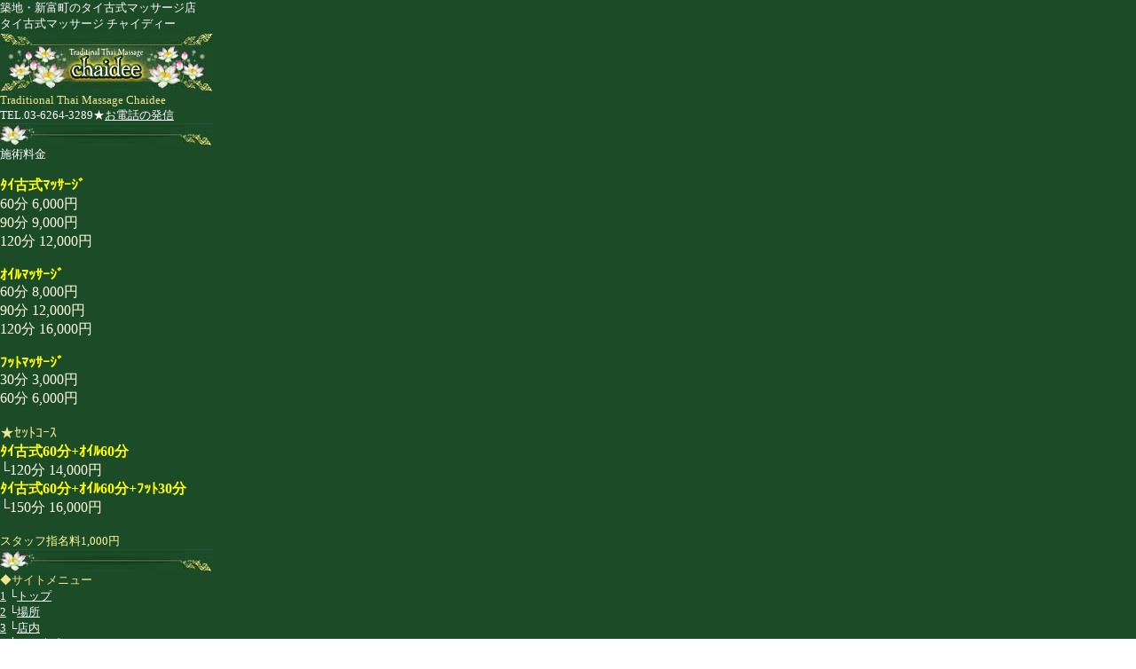

--- FILE ---
content_type: text/html
request_url: http://chaidee-thai.com/i/massagefee.html
body_size: 1798
content:
<HTML lang="ja">
<HEAD>
<TITLE>チャイディー 築地・新富町タイ古式マッサージ</TITLE>
<META HTTP-EQUIV="Content-Type" CONTENT="text/html;charset=Shift_JIS">
		<meta name="author" content="Tsukiji Shintomicho HigasiGinza Traditional Thai Massage chaidee (築地タイ古式マッサージチャイディー)">
		<meta name="description" content="タイ古式マッサージチャイディーは、本場のタイ古式マッサージが堪能できる築地のタイ古式マッサージ店です。最寄り駅は、東京メトロ日比谷線「築地」駅徒歩1分、有楽町線「新富町」駅徒歩1分。新大橋通りから一歩入ったところです。かたく凝り固まった体をタイ独特のストレッチでほぐしてスッキリ。築地、新富町、東銀座界隈にお住まい・お勤めの方、お気軽にお越しくださいませ。">
		<meta name="keywords" content="タイ, マッサージ, タイ古式マッサージ, タイマッサージ, タイ式マッサージ, オイルマッサージ, リラクゼーション, 東京, 中央区, 築地, 新富町, 東銀座, 銀座, 八丁堀, 月島, 勝どき, Tsukiji, Thai Massage">
		<link title="タイ古式マッサージ築地チャイディー" rel="apple-touch-icon" type="image/png" href="../chaidee.png" name="Traditional Thai Massage Chaidee" />
	</HEAD>
<BODY background="../images/chaideeback.jpg" text="white" link="white" vlink="#f0e68c" alink="#ffd700" leftmargin="0" marginheight="0" marginwidth="0" topmargin="0">
		<div align="left">
			<font size="-1">築地・新富町のタイ古式マッサージ店<br>
				タイ古式マッサージ チャイディー<br>
				<img src="iimages/chaideelogo240.jpg" alt="築地・新富町 タイ古式マッサージ チャイディー" width="240" height="69" border="0"><br>
			</font><font size="-1" color="#f0e68c">Traditional Thai Massage Chaidee<br>
			</font><font size="-1">TEL.03-6264-3289★<a href="tel:0362643289">お電話の発信</a><br>
				<img src="iimages/line240.jpg" alt="築地・新富町 タイ古式マッサージ チャイディー" width="240" height="26" border="0"><br>
				施術料金<br>
				<br>
			</font><font color="yellow"><b>ﾀｲ古式ﾏｯｻｰｼﾞ</b></font><font color="#ffffe0"><br>
			</font><font color="#ffffe0">60分 6,000円</font><br>
			<font color="#ffffe0">90分 9,000円</font><font color="#ffffe0"><br>
				120分 12,000円</font><font color="#ffffe0"><br>
				<br>
			</font><font color="yellow"><b>ｵｲﾙﾏｯｻｰｼﾞ</b></font><font color="#ffe4e1"><br>
			</font><font color="#ffffe0">60分 8,000円</font><br>
			<font color="#ffffe0">90分 12,000円</font><font color="#ffffe0"><br>
				120分 16,000円</font><font color="#ffffe0"><br>
				<br>
			</font><font color="yellow"><b>ﾌｯﾄﾏｯｻｰｼﾞ</b></font><font color="#ffe4e1"><br>
			</font><font color="#ffffe0">30分 3,000円</font><br>
			<font color="#ffffe0">60分 6,000円</font><font color="#ffffe0"><br>
				<br>
			</font><font color="#f0e68c">★ｾｯﾄｺｰｽ</font><font color="#ffffe0"><br>
			</font><font color="yellow"><b>ﾀｲ古式60分+ｵｲﾙ60分</b></font><font color="#ffe4e1"><br>
				└</font><font color="#ffffe0">120分 14,000円</font><br>
			<font color="yellow"><b>ﾀｲ古式60分+ｵｲﾙ60分+ﾌｯﾄ30分</b></font><font color="#ffe4e1"><br>
				└</font><font color="#ffffe0">150分 16,000円</font><font color="#ffffe0"><br>
			</font><font color="#ffffe0"><br>
			</font><font size="-1" color="#ffff99">スタッフ指名料1,000円<br>
			</font><font size="-1"><img src="iimages/line240.jpg" alt="築地・新富町 タイ古式マッサージ チャイディー" width="240" height="26" border="0"><br>
			</font><font size="-1" color="#f0e68c">◆サイトメニュー</font><font size="-1"><br>
				<a href="index.html" accesskey="1">1</a> └<a href="index.html">トップ</a><br>
				<a href="location.html" accesskey="2">2</a> └<a href="location.html">場所</a><br>
				<a href="salon.html" accesskey="3">3</a> └<a href="salon.html">店内</a><br>
				<a href="thaimassage.html" accesskey="4">4</a> └<a href="thaimassage.html">タイ古式マッサージ</a><br>
				<a href="massagefee.html" accesskey="5">5</a> └<a href="massagefee.html">施術料金</a><br>
				<a href="campaign.html" accesskey="6">6</a> └<a href="campaign.html">キャンペーン</a><br>
				<a href="staff.html" accesskey="7">7</a> └<a href="staff.html">スタッフ</a></font><br>
			<font size="-1"><img src="iimages/line240.jpg" alt="築地・新富町 タイ古式マッサージ チャイディー" width="240" height="26" border="0"><br>
			</font><font size="-1" color="#f0e68c">◆店舗データ<br>
			</font><font size="-1">Traditional Thai Massage Chaidee<br>
				
				民間療法タイ古式マッサージ店<br>
				
				タイ古式マッサージチャイディー<br>
				
				〒104-0045<br>
				
				東京都中央区築地2-5-8<br>
				
				ヨシダビル1F<br>
			</font><font size="-1" color="#ffd700"><b>TEL.03-6264-3289</b></font><font size="-1"><br>
				
				★<a href="tel:0362643289">お電話の発信<br>
				</a></font><font size="-1" color="#f0e68c">◆営業時間<br>
			</font><font size="-1">11:00～24:00<br>
				
				年中無休<br>
			</font><font size="-1" color="#f0e68c">◆交通<br>
			</font><font size="-1">東京メトロ日比谷線<br>
				
				「築地」駅4出口より徒歩1分<br>
				
				東京メトロ有楽町線<br>
				
				「新富町」駅4出口より徒歩1分<br>
				<img src="iimages/line240.jpg" alt="築地・新富町 タイ古式マッサージ チャイディー" width="240" height="26" border="0"><br>
				<a href="mailto:?body=hhttp://chaidee-thai.com/i/">お友だちにURLをメール<br>
				</a><img src="iimages/line240.jpg" alt="築地・新富町 タイ古式マッサージ チャイディー" width="240" height="26" border="0"><br>
				
				Tsukiji Shintomicho HigasiGinza<br>
				
				Traditional Thai Massage Chaidee<br>
				<img src="iimages/line240.jpg" alt="築地・新富町 タイ古式マッサージ チャイディー" width="240" height="26" border="0"><br>
			</font></div>
	</BODY>
</HTML>